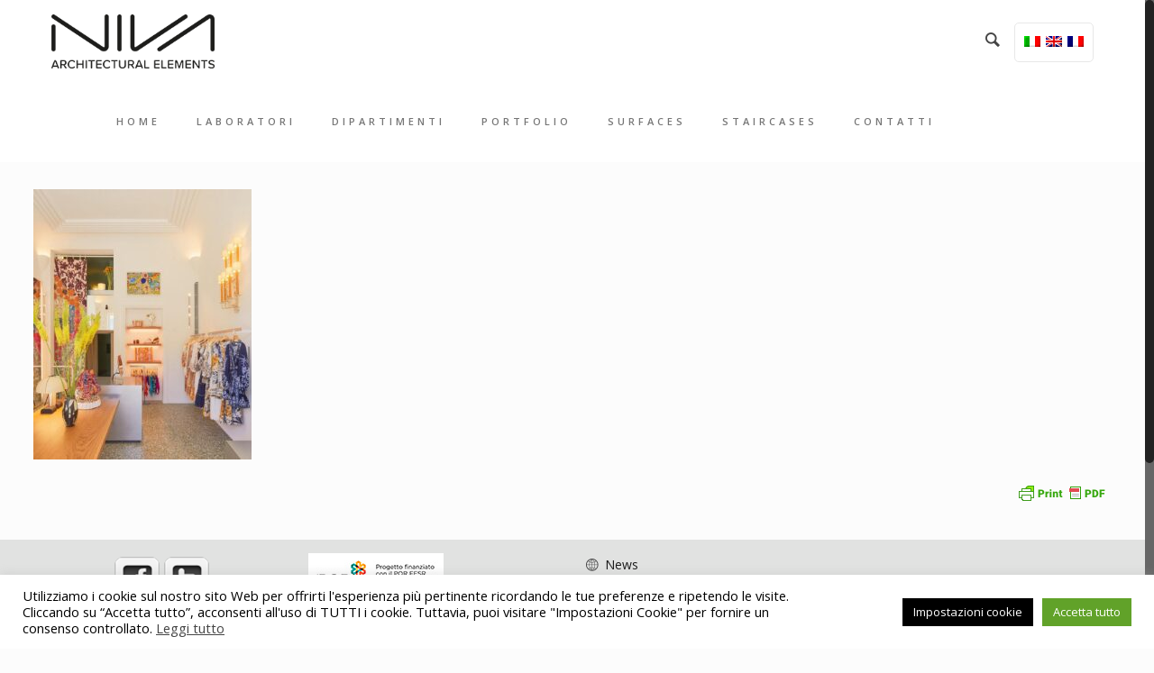

--- FILE ---
content_type: text/css
request_url: https://www.niva-line.it/wp-content/themes/betheme/css/responsive.css?ver=14.0.1
body_size: 7761
content:
html,body{overflow-x:hidden}
@media only screen and (min-width:1240px){.layout-boxed{padding:25px}
.layout-boxed.nice-scroll{padding:25px 25px 25px 15px}
#Top_bar.loading{display:none}
body.header-creative{padding-left:50px}
body.header-creative.header-open{padding-left:250px}
body.error404,body.under-construction,body.template-blank{padding-left:0!important}
.header-creative.footer-fixed #Footer,.header-creative.footer-sliding #Footer{left:25px}
.header-open.footer-fixed #Footer,.header-open.footer-sliding #Footer{left:125px}
.header-rtl.header-creative.footer-fixed #Footer,.header-rtl.header-creative.footer-sliding #Footer{left:auto;right:5px}
.header-rtl.header-open.footer-fixed #Footer,.header-rtl.header-open.footer-sliding #Footer{left:auto;right:125px}
#Header_creative{background:#fff;position:fixed;width:250px;height:100%;left:-200px;top:0;z-index:9002;-webkit-box-shadow:2px 0 4px 2px rgba(0,0,0,.15);box-shadow:2px 0 4px 2px rgba(0,0,0,.15)}
#Header_creative .container{width:100%}
#Header_creative .creative-wrapper{display:none}
#Header_creative a.creative-menu-toggle{display:block;width:35px;height:35px;line-height:35px;font-size:25px;text-align:center;position:absolute;top:10px;right:8px;-webkit-border-radius:3px;border-radius:3px}
.admin-bar #Header_creative a.creative-menu-toggle{top:42px}
#Header_creative #Top_bar{position:static;width:100%}
#Header_creative #Top_bar .top_bar_left{width:100%!important;float:none}
#Header_creative #Top_bar .top_bar_right{width:100%!important;float:none;height:auto;margin-bottom:35px;text-align:center;padding:0 20px;top:0;-webkit-box-sizing:border-box;-moz-box-sizing:border-box;box-sizing:border-box}
#Header_creative #Top_bar .top_bar_right:before{display:none}
#Header_creative #Top_bar .top_bar_right_wrapper{top:0}
#Header_creative #Top_bar .logo{float:none;text-align:center;margin:15px 0}
#Header_creative #Top_bar .menu_wrapper{float:none;margin:0 0 30px}
#Header_creative #Top_bar .menu > li{width:100%;float:none;position:relative}
#Header_creative #Top_bar .menu > li > a{padding:0;text-align:center}
#Header_creative #Top_bar .menu > li > a:after{display:none}
#Header_creative #Top_bar .menu > li > a span{border-right:0;border-bottom-width:1px;line-height:38px}
#Header_creative #Top_bar .menu li ul{left:100%;right:auto;top:0;box-shadow:2px 2px 2px 0 rgba(0,0,0,0.03);-webkit-box-shadow:2px 2px 2px 0 rgba(0,0,0,0.03)}
#Header_creative #Top_bar .menu > li > ul.mfn-megamenu{width:700px!important}
#Header_creative #Top_bar .menu > li > ul.mfn-megamenu > li > ul{left:0}
#Header_creative #Top_bar .menu li ul li a{padding-top:9px;padding-bottom:8px}
#Header_creative #Top_bar .menu li ul li ul{top:0!important}
#Header_creative #Top_bar .menu > li > a span.description{display:block;font-size:13px;line-height:28px!important;clear:both}
#Header_creative #Top_bar .search_wrapper{left:100%;top:auto;bottom:-90px}
#Header_creative #Top_bar a#header_cart{display:inline-block;float:none;top:3px}
#Header_creative #Top_bar a#search_button{display:inline-block;float:none;top:3px}
#Header_creative #Top_bar .wpml-languages{display:inline-block;float:none;top:0}
#Header_creative #Top_bar .wpml-languages.enabled:hover a.active{padding-bottom:9px}
#Header_creative #Top_bar a.button.action_button{display:inline-block;float:none;top:16px;margin:0}
#Header_creative #Top_bar .banner_wrapper{display:block;text-align:center}
#Header_creative #Top_bar .banner_wrapper img{max-width:100%;height:auto;display:inline-block}
#Header_creative #Action_bar{position:absolute;bottom:0;top:auto;clear:both;padding:0 20px;-webkit-box-sizing:border-box;-moz-box-sizing:border-box;box-sizing:border-box}
#Header_creative #Action_bar .social{float:none;text-align:center;padding:5px 0 15px}
#Header_creative #Action_bar .social li{margin-bottom:2px}
#Header_creative .social li a{color:rgba(0,0,0,.5)}
#Header_creative .social li a:hover{color:#000}
#Header_creative .creative-social{position:absolute;bottom:10px;right:0;width:50px}
#Header_creative .creative-social li{display:block;float:none;width:100%;text-align:center;margin-bottom:5px}
.header-creative .fixed-nav.fixed-nav-prev{margin-left:50px}
.header-creative.header-open .fixed-nav.fixed-nav-prev{margin-left:250px}
.menuo-last #Header_creative #Top_bar .menu li.last ul{top:auto;bottom:0}
.header-open #Header_creative{left:0}
.header-open #Header_creative .creative-wrapper{display:block}
.header-open #Header_creative .creative-menu-toggle,.header-open #Header_creative .creative-social{display:none}
body.header-rtl.header-creative{padding-left:0;padding-right:50px}
.header-rtl #Header_creative{left:auto;right:-200px}
.header-rtl.nice-scroll #Header_creative{margin-right:10px}
.header-rtl #Header_creative a.creative-menu-toggle{left:8px;right:auto}
.header-rtl #Header_creative .creative-social{left:0;right:auto}
.header-rtl #Footer #back_to_top.sticky{right:125px}
.header-rtl #popup_contact{right:70px}
.header-rtl #Header_creative #Top_bar .menu li ul{left:auto;right:100%}
.header-rtl #Header_creative #Top_bar .search_wrapper{left:auto;right:100%;}
.header-rtl .fixed-nav.fixed-nav-prev{margin-left:0!important}
.header-rtl .fixed-nav.fixed-nav-next{margin-right:50px}
body.header-rtl.header-creative.header-open{padding-left:0;padding-right:250px!important}
.header-rtl.header-open #Header_creative{left:auto;right:0}
.header-rtl.header-open #Footer #back_to_top.sticky{right:325px}
.header-rtl.header-open #popup_contact{right:270px}
.header-rtl.header-open .fixed-nav.fixed-nav-next{margin-right:250px}
.header-creative .vc_row[data-vc-full-width]{padding-left:50px}
.header-creative.header-open .vc_row[data-vc-full-width]{padding-left:250px}
#Header_creative.scroll{height:100%;overflow-y:auto}
#Header_creative.scroll:not(.dropdown) .menu li ul{display:none!important}
#Header_creative.scroll #Action_bar{position:static}
#Header_creative.dropdown{outline:none}
#Header_creative.dropdown #Top_bar .menu_wrapper{float:left}
#Header_creative.dropdown #Top_bar #menu ul li{position:relative;float:left}
#Header_creative.dropdown #Top_bar #menu ul li a:after{display:none}
#Header_creative.dropdown #Top_bar #menu ul li a span{line-height:38px;padding:0}
#Header_creative.dropdown #Top_bar #menu ul li.submenu .menu-toggle{display:block;position:absolute;right:0;top:0;width:38px;height:38px;line-height:38px;font-size:26px;text-align:center;color:#d6d6d6;border-left:1px solid #eee;cursor:pointer}
#Header_creative.dropdown #Top_bar #menu ul li.submenu .menu-toggle:after{content:"+"}
#Header_creative.dropdown #Top_bar #menu ul li.hover > .menu-toggle:after{content:"-"}
#Header_creative.dropdown #Top_bar #menu ul li.hover a{border-bottom:0}
#Header_creative.dropdown #Top_bar #menu ul.mfn-megamenu li .menu-toggle{display:none}
#Header_creative.dropdown #Top_bar #menu ul li ul{position:relative!important;left:0!important;top:0;padding:0;margin-left:0!important;width:auto!important;background-image:none}
#Header_creative.dropdown #Top_bar #menu ul li ul li{width:100%!important}
#Header_creative.dropdown #Top_bar #menu ul li ul li a{padding:0 10px;text-align:center}
#Header_creative.dropdown #Top_bar #menu ul li ul li a .menu-arrow{display:none}
#Header_creative.dropdown #Top_bar #menu ul li ul li a span{padding:0}
#Header_creative.dropdown #Top_bar #menu ul li ul li a span:after{display:none!important}
#Header_creative.dropdown #Top_bar .menu > li > ul.mfn-megamenu a.mfn-megamenu-title{text-transform:uppercase;font-weight:400}
#Header_creative.dropdown #Top_bar .menu > li > ul.mfn-megamenu > li > ul{display:block!important;position:inherit;left:auto;top:auto}
#Header_creative.dropdown #Top_bar #menu ul li ul li ul{border-left:0!important;padding:0;top:0}
}
@media only screen and (min-width:1240px) and (max-width:1489px){body.header-open{min-width:0;}
.header-open #Wrapper{max-width:960px;}
.header-open .section_wrapper,
.header-open .container,
.header-open.with_aside .content_wrapper{max-width:940px;}
.header-open.with_aside .section_wrapper{max-width:100%;}
.header-open #Error_404 .error_pic i{font-size:220px;line-height:260px;}
.header-open #Error_404 .error_desk{padding-top:40px;}
.header-open .column_map .google-map-contact-wrapper{width:921px;margin-left:-460px;}
.header-open .offer .offer_li .desc_wrapper{width:436px;}
body.header-open:not(.with_aside) .portfolio_group.list .portfolio-item .portfolio-item-fw-wrapper{width:921px;}
.header-open .Recent_posts ul li .desc{margin-right:60px;}
.header-open .Recent_posts ul li .photo{width:60px;height:60px;}
.header-open .Recent_posts ul li .photo .c{width:20px;height:20px;line-height:20px;bottom:5px;right:-8px;}
}
@media only screen and (max-width:1239px){.header-creative{}
.header-creative.layout-boxed{padding-top:85px;}
.header-creative.layout-full-width #Wrapper{padding-top:60px;}
#Header_creative{position:fixed;width:100%;left:0px !important;top:0;z-index:1001;}
.admin-bar #Header_creative{top:32px;}
#Header_creative .creative-wrapper{display:block !important;opacity:1 !important;filter:alpha(opacity=100) !important;}
#Header_creative .creative-menu-toggle,
#Header_creative .creative-social{display:none !important;opacity:1 !important;filter:alpha(opacity=100) !important;}
#Header_creative #Top_bar{position:static;margin:0 8%;width:84%;}
#Header_creative #Top_bar #logo{height:50px;line-height:50px;padding:5px 0;}
#Header_creative #Top_bar #logo img{max-height:40px;}
.logo-no-sticky-padding #Header_creative #Top_bar #logo{height:60px;line-height:60px;padding:0}
.logo-no-sticky-padding #Header_creative #Top_bar #logo img{max-height:60px}
#Header_creative #Top_bar .responsive-menu-toggle{top:12px;}
#Header_creative #Top_bar #header_cart{top:21px;}
#Header_creative #Top_bar #search_button{top:20px;}
#Header_creative #Top_bar .wpml-languages{top:11px;}
#Header_creative #Top_bar .action_button{top:9px;}
#Header_creative #Top_bar .top_bar_right{height:60px;top:0;}
#Header_creative #Top_bar .top_bar_right:before{display:none;}
#Header_creative #Top_bar .top_bar_right_wrapper{top:0;}
#Header_creative #Action_bar{display:none;}
#Header_creative.scroll{overflow:visible !important;}
.no-hover-tablet a.button:after,.no-hover-tablet a.tp-button:after,.no-hover-tablet button:after,.no-hover-tablet input:after{display:none}
.no-hover-tablet .image_frame:not(.no_link) .image_wrapper img:not(.ls-l){margin-bottom:0!important}
.no-hover-tablet .image_frame .image_wrapper img{top:0!important}
.no-hover-tablet .image_frame .image_wrapper .mask,.no-hover-tablet .image_frame .image_wrapper .image_links{display:none!important}
.no-hover-tablet .Recent_posts ul li .desc:after{display:none}
.no-hover-tablet .Recent_posts ul li a:hover h6,.no-hover-tablet .Recent_posts ul li a:hover .desc .date{color:inherit!important}
.no-section-bg-tablet .section{background-image:none !important;}
.with_aside .portfolio_group.masonry-hover .portfolio-item:not(.no-thumbnail) .masonry-hover-wrapper .hover-desc .desc-inner .desc-wrappper{display:none;}
}
@media only screen and (min-width:960px) and (max-width:1239px){body{min-width:0;}
#Wrapper{max-width:960px;}
.section_wrapper,
.container,
.with_aside .content_wrapper{max-width:940px;}
#Top_bar .top_bar_left{width:729px;}
.posts_group.grid.col-5 .post-item,
.posts_group.masonry.col-5 .post-item,
.posts_group.grid.col-6 .post-item,
.posts_group.masonry.col-6 .post-item{width:22.99%;}
.posts_group.grid.col-5 .post-item:nth-child(5n+1){clear:none;}
.posts_group.grid.col-6 .post-item:nth-child(6n+1){clear:none;}
.posts_group.grid.col-5 .post-item:nth-child(4n+1){clear:both;}
.posts_group.grid.col-6 .post-item:nth-child(4n+1){clear:both;}
body:not(.with_aside) .portfolio_group.list .portfolio-item .portfolio-item-fw-wrapper{width:921px;}
.portfolio_group.grid.col-5 .portfolio-item,
.portfolio_group.masonry.col-5 .portfolio-item,
.portfolio_group.masonry-hover.col-5 .portfolio-item,
.portfolio_group.masonry-minimal.col-5 .portfolio-item,
.portfolio_group.grid.col-6 .portfolio-item,
.portfolio_group.masonry.col-6 .portfolio-item,
.portfolio_group.masonry-hover.col-6 .portfolio-item,
.portfolio_group.masonry-minimal.col-6 .portfolio-item{width:22.99%;}
.portfolio_group.flat.col-5 .portfolio-item,
.portfolio_group.flat.col-6 .portfolio-item{width:24.99%;}
#Error_404 .error_pic i{font-size:220px;line-height:260px;}
#Error_404 .error_desk{padding-top:40px;}
.column_map .google-map-contact-wrapper{width:921px;margin-left:-460px;}
.offer .offer_li .desc_wrapper{width:436px;}
.Recent_posts ul li .desc{margin-right:60px;}
.Recent_posts ul li .photo{width:60px;height:60px;}
.Recent_posts ul li .photo .c{width:20px;height:20px;line-height:20px;bottom:5px;right:-8px;}
.zoom_box .desc .desc_txt{font-size:22px;line-height:26px;}
.column.one-fourth .Latest_news ul .desc .date i{display:none;}
.column.one-second .Latest_news.featured ul .desc .date i{display:none;}
.wrap.two-third .column.three-fifth .Latest_news.featured ul,
.wrap.two-third .column.one-second .Latest_news.featured ul,
.wrap.three-fifth .column.three-fifth .Latest_news.featured ul,
.wrap.three-fifth .column.one-second .Latest_news.featured ul,
.wrap.one-second .column.three-fourth .Latest_news.featured ul{width:100%}
.wrap.two-fifth .Latest_news.featured ul,
.wrap.one-third .Latest_news.featured ul,
.wrap.one-fourth .Latest_news.featured ul{width:100%}
}
@media only screen and (min-width:960px){.hide-desktop{display:none !important;}
}
@media only screen and (min-width:768px) and (max-width:959px){body{min-width:0;}
#Wrapper{max-width:728px;}
.section_wrapper,
.container,
.with_aside .content_wrapper{max-width:708px;}
.hide-tablet{display:none !important;}
.header-magazine #Top_bar .banner_wrapper{width:300px;top:27px;}
#Top_bar .top_bar_left{width:501px;}
.logo-overflow #Top_bar #logo img{max-width:150px!important}
.footer-fixed #Content,
.footer-sliding #Content{margin-bottom:0 !important;}
.footer-fixed #Footer,
.footer-sliding #Footer{position:static;}
#Subheader .title{width:100%;}
#Subheader ul.breadcrumbs{display:none;}
.with_aside .classic .post-meta .author-date .author .label{display:none;}
.with_aside .classic .post-meta .category{display:none;}
.grid .post-item,
.masonry .post-item{width:47.9%;}
.timeline .post-photo-wrapper{width:100%;float:none;}
.timeline .post-desc-wrapper{width:100%;float:none;}
#Filters .filters_wrapper ul li{float:left;width:24%;margin:0.5%;}
body:not(.with_aside) .portfolio_group.list .portfolio-item .portfolio-item-fw-wrapper{width:694px;}
.posts_group.grid.col-4 .post-item,
.posts_group.masonry.col-4 .post-item,
.posts_group.grid.col-5 .post-item,
.posts_group.masonry.col-5 .post-item,
.posts_group.grid.col-6 .post-item,
.posts_group.masonry.col-6 .post-item{width:31.33%;}
.posts_group.grid.col-4 .post-item:nth-child(4n+1){clear:none;}
.posts_group.grid.col-5 .post-item:nth-child(5n+1){clear:none;}
.posts_group.grid.col-6 .post-item:nth-child(6n+1){clear:none;}
.posts_group.grid.col-4 .post-item:nth-child(3n+1){clear:both;}
.posts_group.grid.col-5 .post-item:nth-child(3n+1){clear:both;}
.posts_group.grid.col-6 .post-item:nth-child(3n+1){clear:both;}
.posts_group.masonry.tiles.col-4 .post-item,
.posts_group.masonry.tiles.col-5 .post-item,
.posts_group.masonry.tiles.col-6 .post-item{width:49.9%;}
.posts_group.masonry.margin.col-4 .post-item,
.posts_group.masonry.margin.col-5 .post-item,
.posts_group.masonry.margin.col-6 .post-item{width:48.9%;}
.column.one-third .Latest_news ul .desc .date i{display:none;}
.column.one-second .Latest_news.featured ul{width:100%}
.column.one-third .Latest_news.featured ul .desc .date i,
.column.one-fourth .Latest_news.featured ul .desc .date i{display:none;}
.wrap.five-sixth .column.three-fifth .Latest_news.featured ul,
.wrap.four-fifth .column.three-fifth .Latest_news.featured ul,
.wrap.three-fourth .column.three-fifth .Latest_news.featured ul,
.wrap.two-third .column.three-fifth .Latest_news.featured ul,
.wrap.two-third .column.one-second .Latest_news.featured ul,
.wrap.two-third .column.three-fourth .Latest_news.featured ul,
.wrap.three-fifth .column.three-fifth .Latest_news.featured ul,
.wrap.three-fifth .column.one-second .Latest_news.featured ul,
.wrap.three-fifth .column.three-fourth .Latest_news.featured ul{width:100%}
.wrap.one-second .Latest_news.featured ul,
.wrap.two-fifth .Latest_news.featured ul,
.wrap.one-third .Latest_news.featured ul,
.wrap.one-fourth .Latest_news.featured ul{width:100%}
.portfolio_group.grid.col-4 .portfolio-item,
.portfolio_group.masonry.col-4 .portfolio-item,
.portfolio_group.masonry-hover.col-4 .portfolio-item,
.portfolio_group.masonry-minimal.col-4 .portfolio-item,
.portfolio_group.grid.col-5 .portfolio-item,
.portfolio_group.masonry.col-5 .portfolio-item,
.portfolio_group.masonry-hover.col-5 .portfolio-item,
.portfolio_group.masonry-minimal.col-5 .portfolio-item,
.portfolio_group.grid.col-6 .portfolio-item,
.portfolio_group.masonry.col-6 .portfolio-item,
.portfolio_group.masonry-hover.col-6 .portfolio-item,
.portfolio_group.masonry-minimal.col-6 .portfolio-item{width:31.33%;}
.portfolio_group.flat.col-4 .portfolio-item,
.portfolio_group.flat.col-5 .portfolio-item,
.portfolio_group.flat.col-6 .portfolio-item{width:33.33%;}
.column_map .google-map-contact-wrapper{width:694px;margin-left:-347px;}
.Recent_posts ul li .desc{margin-right:40px;}
.Recent_posts ul li .photo{width:40px;height:40px;}
.Recent_posts ul li.format-link .photo{background-size:40% auto;}
.Recent_posts ul li .photo .c{width:20px;height:20px;line-height:20px;bottom:5px;right:-8px;}
.tabs_vertical.ui-tabs .ui-tabs-nav{width:33% !important;}
.tabs_vertical.ui-tabs .ui-tabs-panel{width:66.7% !important;}
.one-fourth .counter.counter_horizontal,
.one-fifth .counter.counter_horizontal,
.one-sixth .counter.counter_horizontal{text-align:center;}
.one-fourth .counter.counter_horizontal .icon_wrapper,
.one-fifth .counter.counter_horizontal .icon_wrapper,
.one-sixth .counter.counter_horizontal .icon_wrapper{position:static;margin:0 auto;margin-bottom:15px;}
.one-fourth .counter.counter_horizontal .desc_wrapper,
.one-fifth .counter.counter_horizontal .desc_wrapper,
.one-sixth .counter.counter_horizontal .desc_wrapper{padding-left:0;}
.one-third .article_box .photo_wrapper{width:100%;float:none;text-align:center;}
.one-third .article_box .desc_wrapper{width:100%;min-height:auto;float:none;}
.pricing-box .plan-header h2{word-wrap:break-word;}
.pricing-box .plan-header .price sup.period{position:static;top:0;display:block;}
.infobox{padding-left:20px;word-wrap:break-word;}
.infobox ul li{padding-left:0;padding-right:0;}
.infobox ul li:before{display:none;}
.style-simple .infobox ul li{padding-left:0;}
.portfolio-photo .portfolio-item .portfolio-details:hover .details{opacity:1;}
.portfolio-photo .portfolio-item .portfolio-details .more{display:none;}
.get_in_touch{padding-left:20px;word-wrap:break-word;}
.get_in_touch ul li{padding-left:0;padding-right:0;}
.get_in_touch ul li .icon{display:none;}
.hover_color{word-wrap:break-word;}
.how_it_works .image{width:120px;height:120px;line-height:120px;}
.how_it_works .image img{max-width:66px !important;max-height:66px !important;}
.how_it_works .image .number{bottom:0;right:0;}
.how_it_works.has_border:after{top:60px;}
.opening_hours{padding-left:20px;word-wrap:break-word;}
.opening_hours .opening_hours_wrapper li span{font-size:16px;line-height:16px;}
.icon_box.icon_position_left{min-height:auto;padding-left:0;padding-right:0;}
.icon_box.icon_position_left .icon_wrapper{position:static;margin-bottom:15px;}
.icon_box.icon_position_left .desc_wrapper{text-align:center;padding-top:0;}
.icon_box.icon_position_left .image_wrapper{position:static;left:0;margin-bottom:15px;width:auto;height:auto;}
.flat_box .photo_wrapper .icon{width:50px;}
.flat_box .photo_wrapper .icon i{height:40px;line-height:40px;font-size:30px;margin-top:-20px;}
.flat_box a:hover .photo_wrapper .icon{-webkit-transform:translateX(-50px);transform:translateX(-50px);}
.flat_box .desc_wrapper{margin:0;}
.rtl .flat_box a:hover .photo_wrapper .icon{-webkit-transform:translateX(50px);transform:translateX(50px);}
.offer_thumb_ul li.offer_thumb_li .image_wrapper{width:100%;float:none;}
.offer_thumb_ul li.offer_thumb_li .desc_wrapper{width:100%;float:none;}
.offer_thumb.bottom .offer_thumb_ul li.offer_thumb_li .image_wrapper{width:100%;}
.offer_thumb.bottom .offer_thumb_ul li.offer_thumb_li .desc_wrapper{margin-right:0%;width:100%;}
.trailer_box .desc h2{font-size:22px;line-height:22px;}
.offer .offer_li .desc_wrapper{width:324px;}
#Error_404{position:static;padding-top:50px;margin-top:0;}
#Error_404 .error_pic{width:100%;float:none;}
#Error_404 .error_pic i{font-size:260px;line-height:260px;}
#Error_404 .error_desk{width:100%;float:none;padding-top:20px;text-align:center;}
a.kill_the_icon .button_icon,
.widget-area a.button .button_icon{display:none;}
.button-stroke a.button_left.button.kill_the_icon .button_label{padding-left:20px;}
.button-stroke a.button_left.button_large.kill_the_icon .button_label{padding-left:30px;}
.button-stroke a.button_right.button.kill_the_icon .button_label{padding-right:20px;}
.button-stroke a.button_right.button_large.kill_the_icon .button_label{padding-right:30px;}
.button-flat a.button_left.button.kill_the_icon .button_label{padding-left:20px;}
.button-flat a.button_left.button_large.kill_the_icon .button_label{padding-left:30px;}
.button-flat a.button_right.button.kill_the_icon .button_label{padding-right:20px;}
.button-flat a.button_right.button_large.kill_the_icon .button_label{padding-right:30px;}
.zoom_box .desc .desc_txt{font-size:18px;line-height:22px;}
.edd_downloads_list .edd_download{width:50% !important;}
.edd_downloads_list .edd_download:nth-child(5n+3){clear:both;}
.edd_downloads_list .edd_download .edd_download_inner{margin:0 5% 20px;}
}
@media only screen and (min-width:768px){.section.full-width-ex-mobile > .section_wrapper{max-width:100% !important;}
.section.full-width-ex-mobile > .one.column,
.section.full-width-ex-mobile > .section_wrapper > .one.column,
.section.full-width-ex-mobile .one.wrap .one.column{width:100%;margin:0;}
.tr-menu.header-classic #Top_bar{position:absolute;}
.tr-menu.header-classic #Top_bar:not(.is-sticky){top:0 !important;background:none !important;}
.tr-menu.header-classic.ab-show #Top_bar:not(.is-sticky){top:45px !important;}
.tr-menu.header-classic.minimalist-header:not(.template-slider) #Header{min-height:135px;}
.tr-menu.header-plain #Top_bar{position:absolute;}
.tr-menu.header-plain #Top_bar:not(.is-sticky){top:0 !important;background:none !important;}
.tr-menu.header-plain.ab-show #Top_bar:not(.is-sticky){top:45px !important;}
.tr-menu.header-plain.minimalist-header:not(.template-slider) #Header{min-height:125px;}
.header-plain #Top_bar, .header-plain #Top_bar .menu > li > a span:not(.description),
.header-plain #Top_bar a#header_cart, .header-plain #Top_bar a#search_button, .header-plain #Top_bar .wpml-languages, .header-plain #Top_bar a.button.action_button{border-color:rgba(255,255,255,.1);}
.tr-menu.header-split #Top_bar{position:absolute;}
.tr-menu.header-split #Top_bar:not(.is-sticky){top:0 !important;background:none !important;}
.tr-menu.header-split.ab-show #Top_bar:not(.is-sticky){top:45px !important;}
.tr-menu.header-split.minimalist-header:not(.template-slider) #Header{min-height:135px;}
.tr-menu.header-stack #Top_bar{position:absolute;}
.tr-menu.header-stack #Top_bar:not(.is-sticky){top:0 !important;background:none !important;}
.tr-menu.header-stack.ab-show #Top_bar:not(.is-sticky){top:45px !important;}
.tr-menu.header-stack.minimalist-header:not(.template-slider) #Header{min-height:196px;}
.header-semi #Top_bar:not(.is-sticky){position:absolute;background-color:rgba(255, 255, 255, 0.8);}
.header-semi.ab-show #Top_bar:not(.is-sticky){top:45px !important;}
.header-semi.ab-hide #Top_bar:not(.is-sticky){top:0 !important;}
}
@media only screen and (max-width:767px){body{min-width:0;}
#Wrapper{max-width:90%;max-width:calc(100% - 67px);}
.section_wrapper .mcb-wrap,
.section_wrapper .column,
.container .column,
.sections_group,
.four.columns{margin:0;width:100% !important;clear:both;}
.aside_both .sections_group{margin:0 auto !important;}
.section_wrapper,
.container,
.four.columns .widget-area{max-width:90%;max-width:calc(100% - 67px) !important;}
.left-sidebar .items_group,
.right-sidebar .items_group,
.with_aside .content_wrapper{max-width:100%;}
.section_wrapper .column{margin:0 0 20px;height:auto !important;}
.four.columns{margin:auto 0 !important;}
.hide-mobile{display:none !important;}
.boxed2fw{padding:0 !important;}
.boxed2fw #Wrapper{margin:0 !important;max-width:100% !important;width:100% !important;}
.column_placeholder > .placeholder{height:0;}
.widget-area{border:0 !important;padding:0 !important;margin:30px auto !important;}
.widget-area:after,
.widget-area:before{display:none;}
.widget:after{width:100%;}
.section{background-attachment:scroll !important;height:auto !important;}
.highlight-left .section_wrapper,
.highlight-right .section_wrapper{max-width:100% !important;}
.highlight-left .section_wrapper .wrap,
.highlight-right .section_wrapper .wrap{padding:0 33px;}
.equal-height-wrap .mcb-wrap{height:auto !important;}
.equal-height-wrap .mcb-wrap .mcb-wrap-inner{top:0 !important;-webkit-transform:none !important;-moz-transform:none !important;-ms-transform:none !important;-o-transform:none !important;transform:none !important;}
#Top_bar,
#Action_bar{background:#fff !important;position:static;}
#Top_bar .top_bar_left{float:none;width:100% !important;margin-top:10px;background:none !important;}
.header-simple #Top_bar .top_bar_left{top:0 !important;}
#Top_bar .top_bar_right{float:none;top:0;height:60px !important;padding:0 10px;}
#Top_bar .top_bar_right .top_bar_right_wrapper{float:right;margin-right:-10px;}
#Top_bar .top_bar_right:before{display:none;}
#Top_bar .top_bar_right_wrapper{top:0 !important;}
#Top_bar a#header_cart{top:20px;}
#Top_bar a#search_button{top:20px;}
#Top_bar a.button.action_button{top:9px;}
#Top_bar .wpml-languages{top:11px;}
.mobile-tb-left #Top_bar .top_bar_right .top_bar_right_wrapper{float:left;}
.mobile-tb-center #Top_bar .top_bar_right{text-align:center;}
.mobile-tb-center #Top_bar .top_bar_right .top_bar_right_wrapper{display:inline-block;float:none;}
.mobile-tb-hide #Top_bar .top_bar_right{display:none;}
#Header a.responsive-menu-toggle{position:absolute !important;top:20px !important;right:5px !important;z-index:200;margin:0;}
#Header a.responsive-menu-toggle.is-sticky{position:fixed !important;top:10px !important;left:10px !important;z-index:200;}
.admin-bar #Header a.responsive-menu-toggle.is-sticky{top:56px !important;}
#Top_bar .menu_wrapper{float:left !important;width:100%;margin:0 !important;}
#Top_bar #menu{float:left;position:static !important;width:100% !important;padding-bottom:20px;}
#Top_bar .logo{position:static;float:none;width:100%;text-align:center;margin:0;}
#Top_bar .logo #logo{padding:0;margin:5px 42px 15px;}
#Top_bar .logo #logo img{height:auto !important;}
#Top_bar #logo img.logo-main{display:none;}
#Top_bar #logo img.logo-mobile{display:inline-block;}
.logo-overflow #Top_bar .logo{height:auto!important}
#Top_bar .search_wrapper{top:auto;bottom:-129px;}
#Action_bar .contact_details li,
#Action_bar .social{padding:0 !important;}
#Action_bar .contact_details{float:none;text-align:center;padding:5px 0;}
#Action_bar .contact_details li{color:#000;padding:0;}
#Action_bar .contact_details li.slogan{display:none;}
#Action_bar .social{float:none;text-align:center;padding:5px 0 0;}
#Action_bar .social li{margin-right:5px;}
#Action_bar .social li a{color:rgba(0,0,0,.3);}
#Action_bar .social li a:hover{color:rgba(0,0,0,.8);}
#Action_bar .social-menu{float:none;text-align:center;padding:5px 0 0;}
body.header-below:not(.template-slider) #Header{padding-top:0;}
.header-stack #Top_bar .logo{padding:0;text-align:center !important;}
.header-stack #Top_bar .logo #logo{display:block;}
.header-stack #Top_bar .secondary_menu_wrapper{display:none;}
.header-stack #Top_bar .top_bar_right{position:static;}
.header-creative{}
#Header_creative{position:static;}
.header-creative.layout-boxed{padding-top:0;}
.header-creative.layout-boxed #Wrapper{margin-top:25px;}
.header-creative.layout-full-width #Wrapper{padding-top:0;}
#Header_creative #Top_bar .responsive-menu-toggle{top:20px;}
#Header_creative #Top_bar .responsive-menu-toggle.is-sticky{position:fixed !important;top:10px !important;left:10px !important;z-index:30;}
#Header_creative #Top_bar .top_bar_left{margin-top:0;padding-top:10px;overflow:hidden;}
#Header_creative #Top_bar .logo #logo{padding:0;margin:5px 42px 15px;}
#Header_creative #Top_bar .logo #logo img{max-height:50px;}
#Header_creative #Top_bar #menu{position:static;width:100%;}
.header-overlay .overlay-menu-toggle{right:10px;top:20px;}
#overlay-menu ul li a{font-size:22px;line-height:36px;}
#Intro{min-height:auto !important;}
#Intro .intro-inner{padding:100px 30px !important;}
#Intro .intro-next{font-size:25px;bottom:10px;}
body:not(.template-slider):not(.header-simple) #Header{min-height:350px;background-position:center 202px;}
#Subheader .title{width:100%;}
#Subheader ul.breadcrumbs{display:none;}
body.minimalist-header.header-classic:not(.template-slider) #Header,
body.minimalist-header.header-creative:not(.template-slider) #Header,
body.minimalist-header.header-plain:not(.template-slider) #Header,
body.minimalist-header.header-split:not(.template-slider) #Header{min-height:0;}
body.minimalist-header.header-simple:not(.template-slider) #Header{min-height:90px;}
body.minimalist-header.header-transparent #Header{min-height:0 !important;}
.minimalist-header-no #Subheader{padding:80px 0 !important;}
.header-magazine #Top_bar .banner_wrapper{width:100%;height:auto;text-align:center;position:static;margin-bottom:20px;}
.header-split #Top_bar a#search_button{display:none;}
.header-plain #Top_bar .logo{text-align:left;}
.header-plain #Top_bar .logo #logo{padding:5px 42px 15px 15px;}
.header-plain #Top_bar a.responsive-menu-toggle{top:12px !important;}
.header-plain #Top_bar .top_bar_right .top_bar_right_wrapper{line-height:0;}
.header-plain #Top_bar .top_bar_right{height:50px;}
.header-plain #Top_bar a#header_cart,
.header-plain #Top_bar a#search_button{padding:0 10px;line-height:50px !important;}
.header-plain #Top_bar .wpml-languages{padding:0 10px;line-height:50px !important;}
.header-plain #Top_bar a.button.action_button{line-height:50px !important;}
.header-plain #Top_bar a.button.action_button .button_label{padding:0 12px;}
.mobile-tr-header{}
.mobile-tr-header #Action_bar,
.mobile-tr-header #Top_bar,
.mobile-tr-header #Top_bar .top_bar_right{background:none !important;}
.mobile-tr-header #Top_bar{position:absolute;top:50px;}
.mobile-tr-header.ab-hide #Top_bar{top:0;}
.mobile-tr-header #Action_bar{position:absolute;}
.mobile-tr-header #Action_bar .contact_details li,
.mobile-tr-header #Action_bar .social li a,
.mobile-tr-header #Top_bar .top_bar_right a{color:rgba(255, 255, 255, 0.3);}
.mobile-tr-header #Action_bar .social li a:hover,
.mobile-tr-header #Top_bar .top_bar_right a:hover{color:#fff !important;}
.mobile-tr-header #Top_bar .wpml-languages a.active,
.mobile-tr-header #Top_bar .wpml-languages ul.wpml-lang-dropdown{background:none;border-color:rgba(255, 255, 255, 0.3);}
.mobile-tr-header.header-plain #Top_bar,
.mobile-tr-header.header-plain #Top_bar .top_bar_right_wrapper > *{border:none !important;background:none !important;}
.mobile-tr-header #Header_creative{background:none !important;position:absolute;}
#popup_contact{display:none;}
.footer-fixed #Content,
.footer-sliding #Content{margin-bottom:0 !important;}
.footer-fixed #Footer,
.footer-sliding #Footer{position:static;}
.widget-area{min-height:0 !important;}
.classic .post-photo-wrapper{width:100%;float:none;}
.classic .post-desc-wrapper{width:100%;float:none;}
.classic .post-meta .author-date .author .label{display:none;}
.classic .post-meta .category{display:none;}
.classic .post-desc-wrapper .post-footer .button-love .love-text{display:none;}
.classic .post-desc-wrapper .post-desc{padding:15px 0 0 0px;}
.timeline .post-item{padding-left:0;background:none;}
.timeline .post-item:before{display:none;}
.timeline .post-photo-wrapper{width:100%;float:none;}
.timeline .post-desc-wrapper{width:100%;float:none;}
.timeline .post-item .date_label{display:inline-block;position:static;margin-bottom:10px;}
.timeline .post-meta .category{display:none;}
.timeline .post-desc-wrapper .post-footer .button-love .love-text{display:none;}
.timeline .post-desc-wrapper .post-desc{padding:15px 0 0 0px;}
.style-simple .timeline_items li{width:100%;padding:0 !important;background:none !important;}
.style-simple .timeline_items li h3 span{display:block;position:static;}
.style-simple .timeline_items li:nth-child(even){padding:0;}
.style-simple .timeline_items li:nth-child(even) .desc{text-align:right;}
.grid .post-item,
.masonry .post-item{width:98% !important;margin:0 1% 20px !important;}
.masonry.tiles .post-item{width:100% !important;}
.photo .post-desc .post-head{margin-bottom:5px;}
.photo .post-desc .post-head .post-meta .category{display:none;}
.photo .post-desc .post-head .post-meta .author-date{margin-right:10px;}
.single-post .format-image .single-photo-wrapper .image_frame{display:block;}
.single-post .format-link .single-photo-wrapper,
.single-post .format-quote .single-photo-wrapper{display:none;}
.post-header .button-love{width:69px;}
.post-header .title_wrapper{margin-left:69px;padding-left:20px;}
.post-header .title_wrapper h1{font-size:27px;line-height:27px;}
.post-header .post-meta .category{display:none;}
.single-photo-wrapper .image_frame{max-width:100% !important;margin-left:0;}
.single-photo-wrapper .share_wrapper{float:none;padding:5px 15px 0;margin-bottom:20px;width:auto;}
.no-share-mobile .single-photo-wrapper .share_wrapper{display:none;}
.wp-caption-text.hide-mobile{display:none}
.post-nav{padding:10px 10px 4px 90px;}
.project-description li,
.project-description li.one-third{width:100%;border-width:0 0 1px 0;}
.project-description li:last-child{border-bottom:0;}
ul.portfolio_grid li{width:100% !important;float:left;}
.fixed-nav{display:none !important;}
#Filters .filters_wrapper ul li{float:left;width:49%;margin:0.5%;}
.portfolio_group .portfolio-item{width:100% !important;margin:0 0 20px !important;float:none;}
.section.full-width .portfolio_group .portfolio-item{width:100% !important;}
.portfolio_group .portfolio-item .list_style_header{padding-right:0;min-height:inherit;}
.portfolio_group .portfolio-item .list_style_header h3{margin:0px;}
.portfolio_group .portfolio-item .list_style_header .links_wrapper{display:none;}
.portfolio_group .portfolio-item .desc .desc-wrapper{margin-right:0px;}
.portfolio_group .portfolio-item .desc .details-wrapper{float:none;width:100%;padding-left:0;border-left-width:0px;border-bottom-width:1px;padding-bottom:15px;margin-bottom:15px;}
.portfolio_group.list .portfolio-item .desc{padding-top:10px;}
.portfolio_group.list .portfolio-item .portfolio-item-fw-bg{background-image:none !important;padding-bottom:0;}
body:not(.with_aside) .portfolio_group.list .portfolio-item .portfolio-item-fw-wrapper{width:380px;}
.portfolio_group.masonry-flat .portfolio-item{width:49.9% !important;margin:0 !important;}
.portfolio_group.masonry-flat .portfolio-item.wide{width:99.8% !important;}
.portfolio_group.masonry-flat .portfolio-item.tall .portfolio-item-fill{padding-bottom:calc(156% - 1px);}
.portfolio_group.exposure .portfolio-item{margin:0 !important;overflow:hidden;}
.portfolio_group.exposure .portfolio-item .desc-inner .desc-wrappper{display:none;}
.portfolio_group.exposure .portfolio-item .desc-inner .desc-wrapper-inner{padding:0;}
.portfolio_group.exposure .portfolio-item .details-wrapper{display:none;}
.portfolio_group.exposure .portfolio-item .image-wrapper{margin:0 -100px;}
.full-width .portfolio_group.exposure .portfolio-item .desc-inner{top:30px;}
.hr_full hr, .aside_left .hr_full hr, .aside_right .hr_full hr{position:absolute;left:-1000px;top:0;width:3000px;}
.how_it_works .image, .with_aside .how_it_works .image{width:200px;height:200px;line-height:200px;}
.how_it_works .image img{max-width:116px !important;max-height:116px !important;}
.how_it_works .image .number, .with_aside .how_it_works .image .number{bottom:10px;right:10px;}
.how_it_works.has_border:after{display:none;}
.pricing-box-label .plan-header,
.pricing-box-label .plan-footer{display:none;}
.pricing-box-label ul li{text-align:center !important;}
.offer .offer_li .image_wrapper{width:100%;float:none;margin-bottom:15px;overflow:hidden;}
.offer .offer_li .desc_wrapper{width:90%;width:calc(100% - 67px) !important;margin:0 auto;float:none;clear:both;}
.offer .offer_li .desc_wrapper .title{padding-right:0;margin-bottom:15px;}
.offer .offer_li .desc_wrapper .title h3{margin-bottom:15px;;font-size:27px;line-height:27px;}
.offer .offer_li .desc_wrapper .title a.button{position:relative;}
.offer a.slider_prev{left:20px;top:20px;margin:0;}
.offer .slider_pagination{left:20px;top:65px;margin:0;}
.offer a.slider_next{left:20px;top:111px;margin:0;}
.button-stroke .offer a.slider_prev{margin-top:-8px}
.button-stroke .offer a.slider_next{margin-top:6px}
.offer_thumb{padding-left:0;}
.offer_thumb_ul li.offer_thumb_li{padding-left:0;}
.offer_thumb_ul li.offer_thumb_li .image_wrapper{width:100%;float:none;}
.offer_thumb_ul li.offer_thumb_li .desc_wrapper{width:100%;float:none;}
.offer_thumb_ul li.offer_thumb_li .desc_wrapper .title{padding-right:0;}
.offer_thumb_ul li.offer_thumb_li .desc_wrapper .title h3{margin-bottom:15px;}
.offer_thumb_ul li.offer_thumb_li .desc_wrapper .title a.button{position:relative;}
.offer_thumb .slider_pagination{margin-top:20px;line-height:inherit;}
.offer_thumb.bottom .offer_thumb_ul li.offer_thumb_li .image_wrapper{width:100%;}
.offer_thumb.bottom .offer_thumb_ul li.offer_thumb_li .desc_wrapper{margin-right:0%;width:100%;}
.call_to_action .call_left,
.call_to_action .call_center,
.call_to_action .call_right{display:block;width:100%;}
.call_to_action .call_left{margin-bottom:20px;}
.call_to_action .call_center{margin-bottom:20px;}
.call_to_action .call_right{margin-bottom:0px;text-align:center;}
.timeline_items{background-position:91px top;}
.timeline_items li{padding:0 0 25px 150px !important;background:url(../images/timeline_right.png) no-repeat !important;background-position:50px top !important;width:auto;}
.timeline_items li h3 span{left:0 !important;right:auto;}
.timeline_items li h3,
.timeline_items li:nth-child(even) h3{text-align:left;}
.timeline_items li h3:before{left:93px;}
.timeline_items li .desc,
.timeline_items li:nth-child(even) .desc{text-align:left;}
.timeline_items li .desc:before{display:none;}
.timeline_items:after{left:93px;}
.testimonials_list .item{margin-bottom:30px;}
.testimonials_list .item .photo{width:100%;float:none;margin-bottom:10px;}
.testimonials_list .item .desc{width:100%;float:none;margin-bottom:0px;}
.promo_box.has_border:after{display:none;}
.promo_box_wrapper{overflow:visible;}
.promo_box_wrapper .photo_wrapper{width:100%;float:none;line-height:0;margin-bottom:15px;}
.promo_box_wrapper .desc_wrapper{width:100%;margin:0 !important;float:none;padding-top:0px;}
ul.clients:not(.clients_slider_ul) li{width:50% !important;}
.fancy_heading h2{font-size:30px;line-height:30px;}
.icon_box.has_border:after{display:none;}
.image_frame{margin-top:0 !important;}
table{overflow-x:auto;display:block;}
table a.kill_the_icon .button_icon{display:none;}
.content_slider{padding:0 0 50px !important;margin:10px 0;}
.content_slider a.slider_prev{top:auto !important;bottom:0;left:0px !important;}
.content_slider a.slider_next{top:auto !important;bottom:0;right:0px !important;}
.content_slider a.button .button_icon{padding:7px 9px;}
.content_slider .slider_pagination{bottom:11px;width:74%;margin-left:13%;}
.content_slider.flat a.button .button_icon{font-size:36px;}
.portfolio-photo .portfolio-item .portfolio-details .details{display:none;}
.portfolio-photo .portfolio-item .portfolio-details .more{opacity:1;}
.flat_box .desc_wrapper{margin:0;}
.story_box{padding:0 11% !important;}
.story_box .desc_wrapper{margin-right:0% !important;}
.ui-tabs .ui-tabs-nav{background:none;}
.ui-tabs .ui-tabs-nav li{float:none !important;width:100% !important;border-width:0 0 1px 0;}
.ui-tabs .ui-tabs-nav li:last-child{border-bottom:0;}
.ui-tabs .ui-tabs-nav li a{text-align:center;}
.ui-tabs .ui-tabs-nav li a{background-image:url(../images/bg_panel.png);background-repeat:repeat-x;background-position:left top;}
.ui-tabs .ui-tabs-nav li.ui-tabs-selected a,
.ui-tabs .ui-tabs-nav li.ui-state-active a{background-image:none;}
.ui-tabs .ui-tabs-nav li.ui-tabs-selected:after,
.ui-tabs .ui-tabs-nav li.ui-state-active:after{display:none;}
.ui-tabs .ui-tabs-nav li.ui-tabs-selected a:after,
.ui-tabs .ui-tabs-nav li.ui-state-disabled a:after,
.ui-tabs .ui-tabs-nav li.ui-state-processing a:after,
.ui-tabs .ui-tabs-nav li.ui-state-active a:after{display:none;}
.style-simple .ui-tabs .ui-tabs-nav li a{background-image:none;}
.style-simple .ui-tabs .ui-tabs-nav li.ui-tabs-selected a:after,
.style-simple .ui-tabs .ui-tabs-nav li.ui-state-disabled a:after,
.style-simple .ui-tabs .ui-tabs-nav li.ui-state-processing a:after,
.style-simple .ui-tabs .ui-tabs-nav li.ui-state-active a:after{display:block;}
.style-simple .tabs_vertical.ui-tabs .ui-tabs-nav li a{text-align:center;padding-right:20px;}
.style-simple .tabs_vertical.ui-tabs .ui-tabs-panel{border-width:1px 0 0 0 !important;}
.style-simple .tabs_vertical.ui-tabs .ui-tabs-nav li.ui-tabs-selected a:after,
.style-simple .tabs_vertical.ui-tabs .ui-tabs-nav li.ui-state-disabled a:after,
.style-simple .tabs_vertical.ui-tabs .ui-tabs-nav li.ui-state-processing a:after,
.style-simple .tabs_vertical.ui-tabs .ui-tabs-nav li.ui-state-active a:after{display:block;width:100%;height:2px;left:0;top:auto;bottom:0;right:auto;}
.column_map .google-map-contact-wrapper{position:static;margin:0;width:100%;height:auto;}
.column_map .google-map-contact-wrapper .get_in_touch{float:none;width:100%;-webkit-box-sizing:border-box;-moz-box-sizing:border-box;box-sizing:border-box;}
.feature_list ul li{width:100% !important;float:none;border-bottom:1px solid rgba(0, 0, 0, 0.08);}
.feature_list hr{display:none;}
#Error_404{position:static;padding-top:20px;margin-top:0;}
#Error_404 .error_pic{width:100%;float:none;}
#Error_404 .error_pic i{font-size:160px;line-height:160px;}
#Error_404 .error_desk{width:100%;float:none;padding-top:20px;text-align:center;}
#Error_404 .error_desk h2{font-size:30px;line-height:30px;}
#Error_404 .error_desk h4{font-size:19px;line-height:25px;}
#Error_404 .error_desk p .check{line-height:22px;font-size:16px;margin-bottom:15px;display:block;}
.content_video.iframe{position:relative;padding-bottom:56.25%;height:0;overflow:hidden}
.content_video.iframe iframe{position:absolute;top:0;left:0;width:100%;height:100%}
.search-not-found .snf-pic{width:100%;float:none;}
.search-not-found .snf-pic i{font-size:260px;line-height:260px;}
.search-not-found .snf-desc{width:100%;float:none;padding-top:20px;text-align:center;}
#Footer .footer_copy{text-align:center;}
#Footer .footer_copy .copyright{float:none;margin:0 0 10px 0;}
#Footer .footer_copy .social{float:none;margin:0;}
#Footer .footer_copy .social-menu{float:none;margin:0;}
#back_to_top{float:none;margin:-10px 0 10px;}
#back_to_top.in_footer,
#back_to_top.sticky{right:20px !important;margin:0;}
html #wpadminbar{z-index:9999 !important;position:fixed;}
.bbpress ul{font-size:13px;}
.bbpress li.bbp-forum-info,
.bbpress li.bbp-topic-title{width:44%;}
.bbpress li.bbp-forum-topic-count,
.bbpress li.bbp-topic-voice-count,
.bbpress li.bbp-forum-reply-count,
.bbpress li.bbp-topic-reply-count{width:15%;}
.bbpress .bbp-body li.bbp-forum-freshness,
.bbpress .bbp-body li.bbp-topic-freshness{line-height:16px;font-size:11px;}
.pp_pic_holder{width:90% !important;left:5% !important;overflow:hidden;}
.pp_content{width:98%!important;height:auto!important;}
.pp_fade{width:100%!important;height:100%!important;}
a.pp_expand, a.pp_contract, .pp_hoverContainer, .pp_gallery{display:none!important;}
#pp_full_res img{width:100%!important;height:auto!important;}
.pp_details{width:100%!important;position:static!important;min-height:25px;}
.pp_details a.pp_close{top:auto;right:25px}
div.pp_pic_holder,div.pp_content,div.pp_details{max-width:100%;}
div.pp_content{overflow:auto;}
.edd_downloads_list .edd_download{width:100% !important;}
.edd_downloads_list .edd_download .edd_download_inner{margin:0 8% 20px;}
}
@media only screen and (min-width:480px) and (max-width:767px){#respond .comment-form-author{width:100%;margin-right:0%;float:none;}
#respond .comment-form-email{width:100%;margin-right:0%;float:none;}
#respond .comment-form-url{width:100%;float:none;}
#respond input[type="text"], #respond input[type="password"], #respond input[type="email"], #respond select{width:100%;}
#respond .comment-form-comment textarea{width:100%;}
#respond .required{right:15px;}
#comments .commentlist > li .comment-body{margin-left:90px;padding:10px;}
#comments .commentlist > li .photo{left:-90px;}
#comments .commentlist > li .children{margin-left:0px;padding-left:10px;}
#comments .commentlist > li .reply{right:10px;top:10px;}
#comments .commentlist > li .comment-meta a.comment-edit-link{padding-right:45px;}
.rtl #comments .commentlist > li .comment-body{margin-left:0;margin-right:90px;}
.rtl #comments .commentlist > li .photo{left:auto;right:-90px;}
.rtl #comments .commentlist > li .children{margin-right:0px;padding-left:0;padding-right:10px;}
.rtl #comments .commentlist > li .reply{left:10px;right:auto;}
.rtl #comments .commentlist > li .comment-meta a.comment-edit-link{padding-left:45px;padding-right:0;}
.zoom_box .desc .desc_txt{font-size:18px;line-height:22px;}
#Content .gallery:not(.gallery-columns-1) .gallery-item{width:50%;}
#Content .gallery:not(.gallery-columns-1) .gallery-item{clear:none;}
#Content .gallery:not(.gallery-columns-1) .gallery-item:nth-child(2n+1){clear:both;}
.Latest_news.featured ul{width:49% !important;}
}
@media only screen and (max-width:479px){#Top_bar a.button.action_button{margin-right:0;}
.post-nav{padding:10px 10px 4px 10px;}
body:not(.with_aside) .portfolio_group.list .portfolio-item .portfolio-item-fw-wrapper{width:260px;}
.portfolio_group.masonry-flat .portfolio-item,
.portfolio_group.masonry-flat .portfolio-item.wide{width:100% !important;}
.Latest_news.featured ul{width:100% !important;}
#Filters .filters_buttons li{margin-right:10px;}
#Filters .filters_buttons li.label{display:none;}
#Filters .filters_buttons li i.icon-docs,
#Filters .filters_buttons li i.icon-tag{display:none;}
.team.team_horizontal .image_frame{width:100%;margin:0 0 15px 0;float:none;}
.team.team_horizontal .desc_wrapper{width:100%;float:none;}
.timeline_items{background-position:21px top;}
.timeline_items li{padding:0 0 25px 80px !important;background-position:-20px top !important;}
.timeline_items li h3 span{display:block;position:relative;margin-bottom:20px;clear:both;}
.timeline_items li h3:before{left:24px;}
.timeline_items:after{left:23px;}
.testimonials_slider a.slider_prev{display:none !important;}
.testimonials_slider a.slider_next{display:none !important;}
.testimonials_slider .testimonials_slider_ul li{padding:0;}
#respond .comment-form-author{width:99%;margin-right:0%;float:none;}
#respond .comment-form-email{width:99%;margin-right:0%;float:none;}
#respond .comment-form-url{width:99%;float:none;}
#respond input[type="text"], #respond input[type="password"], #respond input[type="email"], #respond select{width:100%;}
#respond .comment-form-comment textarea{width:100%;}
#respond .required{right:11px;}
#comments .commentlist > li .comment-body{margin-left:55px;padding:10px;}
#comments .commentlist > li .photo{width:32px;height:32px;left:-55px;}
#comments .commentlist > li .children{margin-left:0px;padding-left:10px;}
#comments .commentlist > li .reply{right:10px;top:10px;}
#comments .commentlist > li .comment-meta a.comment-edit-link{padding-right:0;position:static;float:none;}
.rtl #comments .commentlist > li .comment-body{margin-left:0;margin-right:55px;}
.rtl #comments .commentlist > li .photo{left:auto;right:-55px;}
.rtl #comments .commentlist > li .children{margin-right:0px;padding-left:0;padding-right:10px;}
.rtl #comments .commentlist > li .reply{left:10px;right:auto;}
.rtl #comments .commentlist > li .comment-meta a.comment-edit-link{padding:0;}
.zoom_box .desc .desc_img img{max-height:60px;width:auto}
.zoom_box .desc .desc_txt{font-size:14px;line-height:17px}
.feature_box .feature_box_wrapper{display:block}
.feature_box .feature_box_wrapper .photo_wrapper,.feature_box .feature_box_wrapper .desc_wrapper{display:block;width:100%;padding:0}
.feature_box .feature_box_wrapper .photo_wrapper{margin-bottom:15px;text-align:center}
.feature_box .feature_box_wrapper .photo_wrapper a{display:inline-block}
#Content .gallery .gallery-item{width:100%;}
.bbpress #bbpress-forums p.bbp-topic-meta,
.bbpress #bbpress-forums p.bbp-topic-meta{display:none;}
.edd_downloads_list .edd_download{width:100% !important;}
.edd_downloads_list .edd_download .edd_download_inner{margin:0 0 20px;}
}
@supports(-webkit-text-size-adjust:none) and (not (-ms-accelerator:true)){html,.section.bg-cover{background-attachment:scroll!important}
}

--- FILE ---
content_type: text/plain
request_url: https://www.google-analytics.com/j/collect?v=1&_v=j102&aip=1&a=1061347781&t=pageview&_s=1&dl=https%3A%2F%2Fwww.niva-line.it%2Fportfolio-item%2Fzimmermann-forte-dei-marmi%2Fwhatsapp-image-2021-09-27-at-14-53-55%2F&ul=en-us%40posix&dt=WhatsApp%20Image%202021-09-27%20at%2014.53.55%20%7C%20NIVA&sr=1280x720&vp=1280x720&_u=YEBAAEABAAAAACAAI~&jid=216465297&gjid=1369442243&cid=639539236.1769362098&tid=UA-65972383-1&_gid=2077138591.1769362098&_r=1&_slc=1&z=1071047093
body_size: -450
content:
2,cG-9Q3N2M0KMK